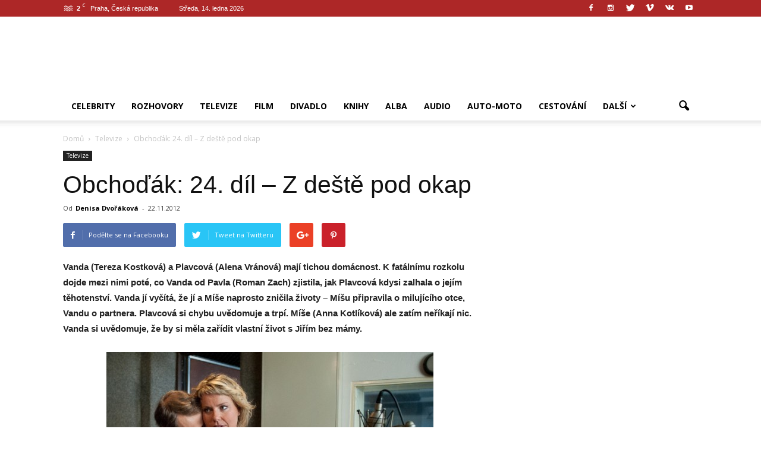

--- FILE ---
content_type: text/html; charset=UTF-8
request_url: https://www.topvip.cz/televize/obchodak-24-dil-%E2%80%93-z%C2%A0deste-pod-okap
body_size: 17380
content:
<!doctype html >
<!--[if IE 8]>    <html class="ie8" lang="en"> <![endif]-->
<!--[if IE 9]>    <html class="ie9" lang="en"> <![endif]-->
<!--[if gt IE 8]><!--> <html lang="cs"> <!--<![endif]-->
<head>
    <title>Obchoďák: 24. díl – Z deště pod okap | topvip.cz</title>
    <meta charset="UTF-8" />
    <meta name="viewport" content="width=device-width, initial-scale=1.0">
    <link rel="pingback" href="https://www.topvip.cz/xmlrpc.php" />
    <meta property="og:image" content="https://www.topvip.cz/wp-content/uploads/2012/11/DSC1035.jpg" /><meta name="author" content="Denisa Dvořáková">
<link rel="icon" type="image/png" href="http://www.topvip.cz/wp-content/uploads/2016/09/favico.png"><link rel='dns-prefetch' href='//fonts.googleapis.com' />
<link rel='dns-prefetch' href='//s.w.org' />
<link rel="alternate" type="application/rss+xml" title="topvip.cz &raquo; RSS zdroj" href="https://www.topvip.cz/feed" />
<link rel="alternate" type="application/rss+xml" title="topvip.cz &raquo; RSS komentářů" href="https://www.topvip.cz/comments/feed" />
<!-- This site uses the Google Analytics by MonsterInsights plugin v7.10.0 - Using Analytics tracking - https://www.monsterinsights.com/ -->
<script type="text/javascript" data-cfasync="false">
	var mi_version         = '7.10.0';
	var mi_track_user      = true;
	var mi_no_track_reason = '';
	
	var disableStr = 'ga-disable-UA-20773221-2';

	/* Function to detect opted out users */
	function __gaTrackerIsOptedOut() {
		return document.cookie.indexOf(disableStr + '=true') > -1;
	}

	/* Disable tracking if the opt-out cookie exists. */
	if ( __gaTrackerIsOptedOut() ) {
		window[disableStr] = true;
	}

	/* Opt-out function */
	function __gaTrackerOptout() {
	  document.cookie = disableStr + '=true; expires=Thu, 31 Dec 2099 23:59:59 UTC; path=/';
	  window[disableStr] = true;
	}
	
	if ( mi_track_user ) {
		(function(i,s,o,g,r,a,m){i['GoogleAnalyticsObject']=r;i[r]=i[r]||function(){
			(i[r].q=i[r].q||[]).push(arguments)},i[r].l=1*new Date();a=s.createElement(o),
			m=s.getElementsByTagName(o)[0];a.async=1;a.src=g;m.parentNode.insertBefore(a,m)
		})(window,document,'script','//www.google-analytics.com/analytics.js','__gaTracker');

		__gaTracker('create', 'UA-20773221-2', 'auto');
		__gaTracker('set', 'forceSSL', true);
		__gaTracker('require', 'displayfeatures');
		__gaTracker('send','pageview');
	} else {
		console.log( "" );
		(function() {
			/* https://developers.google.com/analytics/devguides/collection/analyticsjs/ */
			var noopfn = function() {
				return null;
			};
			var noopnullfn = function() {
				return null;
			};
			var Tracker = function() {
				return null;
			};
			var p = Tracker.prototype;
			p.get = noopfn;
			p.set = noopfn;
			p.send = noopfn;
			var __gaTracker = function() {
				var len = arguments.length;
				if ( len === 0 ) {
					return;
				}
				var f = arguments[len-1];
				if ( typeof f !== 'object' || f === null || typeof f.hitCallback !== 'function' ) {
					console.log( 'Not running function __gaTracker(' + arguments[0] + " ....) because you are not being tracked. " + mi_no_track_reason );
					return;
				}
				try {
					f.hitCallback();
				} catch (ex) {

				}
			};
			__gaTracker.create = function() {
				return new Tracker();
			};
			__gaTracker.getByName = noopnullfn;
			__gaTracker.getAll = function() {
				return [];
			};
			__gaTracker.remove = noopfn;
			window['__gaTracker'] = __gaTracker;
					})();
		}
</script>
<!-- / Google Analytics by MonsterInsights -->
		<script type="text/javascript">
			window._wpemojiSettings = {"baseUrl":"https:\/\/s.w.org\/images\/core\/emoji\/12.0.0-1\/72x72\/","ext":".png","svgUrl":"https:\/\/s.w.org\/images\/core\/emoji\/12.0.0-1\/svg\/","svgExt":".svg","source":{"concatemoji":"https:\/\/www.topvip.cz\/wp-includes\/js\/wp-emoji-release.min.js?ver=5.3.20"}};
			!function(e,a,t){var n,r,o,i=a.createElement("canvas"),p=i.getContext&&i.getContext("2d");function s(e,t){var a=String.fromCharCode;p.clearRect(0,0,i.width,i.height),p.fillText(a.apply(this,e),0,0);e=i.toDataURL();return p.clearRect(0,0,i.width,i.height),p.fillText(a.apply(this,t),0,0),e===i.toDataURL()}function c(e){var t=a.createElement("script");t.src=e,t.defer=t.type="text/javascript",a.getElementsByTagName("head")[0].appendChild(t)}for(o=Array("flag","emoji"),t.supports={everything:!0,everythingExceptFlag:!0},r=0;r<o.length;r++)t.supports[o[r]]=function(e){if(!p||!p.fillText)return!1;switch(p.textBaseline="top",p.font="600 32px Arial",e){case"flag":return s([127987,65039,8205,9895,65039],[127987,65039,8203,9895,65039])?!1:!s([55356,56826,55356,56819],[55356,56826,8203,55356,56819])&&!s([55356,57332,56128,56423,56128,56418,56128,56421,56128,56430,56128,56423,56128,56447],[55356,57332,8203,56128,56423,8203,56128,56418,8203,56128,56421,8203,56128,56430,8203,56128,56423,8203,56128,56447]);case"emoji":return!s([55357,56424,55356,57342,8205,55358,56605,8205,55357,56424,55356,57340],[55357,56424,55356,57342,8203,55358,56605,8203,55357,56424,55356,57340])}return!1}(o[r]),t.supports.everything=t.supports.everything&&t.supports[o[r]],"flag"!==o[r]&&(t.supports.everythingExceptFlag=t.supports.everythingExceptFlag&&t.supports[o[r]]);t.supports.everythingExceptFlag=t.supports.everythingExceptFlag&&!t.supports.flag,t.DOMReady=!1,t.readyCallback=function(){t.DOMReady=!0},t.supports.everything||(n=function(){t.readyCallback()},a.addEventListener?(a.addEventListener("DOMContentLoaded",n,!1),e.addEventListener("load",n,!1)):(e.attachEvent("onload",n),a.attachEvent("onreadystatechange",function(){"complete"===a.readyState&&t.readyCallback()})),(n=t.source||{}).concatemoji?c(n.concatemoji):n.wpemoji&&n.twemoji&&(c(n.twemoji),c(n.wpemoji)))}(window,document,window._wpemojiSettings);
		</script>
		<style type="text/css">
img.wp-smiley,
img.emoji {
	display: inline !important;
	border: none !important;
	box-shadow: none !important;
	height: 1em !important;
	width: 1em !important;
	margin: 0 .07em !important;
	vertical-align: -0.1em !important;
	background: none !important;
	padding: 0 !important;
}
</style>
	<link rel='stylesheet' id='et1-bloodfm-menu-icon-css'  href='https://www.topvip.cz/wp-content/plugins/delete-all-comments-of-website/include/sweetalert.css?ver=1' type='text/css' media='all' />
<link rel='stylesheet' id='jqueri_ui-css'  href='https://www.topvip.cz/wp-content/plugins/player/js/jquery-ui.css?ver=5.3.20' type='text/css' media='all' />
<link rel='stylesheet' id='easy-facebook-likebox-custom-fonts-css'  href='https://www.topvip.cz/wp-content/plugins/easy-facebook-likebox/frontend/assets/css/esf-custom-fonts.css?ver=5.3.20' type='text/css' media='all' />
<link rel='stylesheet' id='easy-facebook-likebox-popup-styles-css'  href='https://www.topvip.cz/wp-content/plugins/easy-facebook-likebox/facebook/frontend/assets/css/esf-free-popup.css?ver=6.6.5' type='text/css' media='all' />
<link rel='stylesheet' id='easy-facebook-likebox-frontend-css'  href='https://www.topvip.cz/wp-content/plugins/easy-facebook-likebox/facebook/frontend/assets/css/easy-facebook-likebox-frontend.css?ver=6.6.5' type='text/css' media='all' />
<link rel='stylesheet' id='easy-facebook-likebox-customizer-style-css'  href='https://www.topvip.cz/wp-admin/admin-ajax.php?action=easy-facebook-likebox-customizer-style&#038;ver=6.6.5' type='text/css' media='all' />
<link rel='stylesheet' id='google_font_open_sans-css'  href='https://fonts.googleapis.com/css?family=Open+Sans%3A300italic%2C400italic%2C600italic%2C400%2C600%2C700&#038;ver=5.3.20' type='text/css' media='all' />
<link rel='stylesheet' id='google_font_roboto-css'  href='https://fonts.googleapis.com/css?family=Roboto%3A500%2C400italic%2C700%2C900%2C500italic%2C400%2C300&#038;ver=5.3.20' type='text/css' media='all' />
<link rel='stylesheet' id='esf-custom-fonts-css'  href='https://www.topvip.cz/wp-content/plugins/easy-facebook-likebox/frontend/assets/css/esf-custom-fonts.css?ver=5.3.20' type='text/css' media='all' />
<link rel='stylesheet' id='esf-insta-frontend-css'  href='https://www.topvip.cz/wp-content/plugins/easy-facebook-likebox//instagram/frontend/assets/css/esf-insta-frontend.css?ver=5.3.20' type='text/css' media='all' />
<link rel='stylesheet' id='esf-insta-customizer-style-css'  href='https://www.topvip.cz/wp-admin/admin-ajax.php?action=esf-insta-customizer-style&#038;ver=5.3.20' type='text/css' media='all' />
<link rel='stylesheet' id='td-theme-css'  href='https://www.topvip.cz/wp-content/themes/Newspaper/style.css?ver=7.4' type='text/css' media='all' />
<script type='text/javascript' src='https://www.topvip.cz/wp-content/plugins/delete-all-comments-of-website/include/sweetalert-dev.js?ver=1'></script>
<script type='text/javascript' src='https://www.topvip.cz/wp-includes/js/jquery/jquery.js?ver=1.12.4-wp'></script>
<script type='text/javascript' src='https://www.topvip.cz/wp-includes/js/jquery/jquery-migrate.min.js?ver=1.4.1'></script>
<script type='text/javascript' src='https://www.topvip.cz/wp-content/plugins/player/js/jquery-ui.min.js?ver=5.3.20'></script>
<script type='text/javascript' src='https://www.topvip.cz/wp-content/plugins/player/js/jquery.transit.js?ver=5.3.20'></script>
<script type='text/javascript' src='https://www.topvip.cz/wp-content/plugins/player/js/flash_detect.js?ver=5.3.20'></script>
<script type='text/javascript'>
/* <![CDATA[ */
var monsterinsights_frontend = {"js_events_tracking":"true","download_extensions":"doc,pdf,ppt,zip,xls,docx,pptx,xlsx","inbound_paths":"[{\"path\":\"\\\/go\\\/\",\"label\":\"affiliate\"},{\"path\":\"\\\/recommend\\\/\",\"label\":\"affiliate\"}]","home_url":"https:\/\/www.topvip.cz","hash_tracking":"false"};
/* ]]> */
</script>
<script type='text/javascript' src='https://www.topvip.cz/wp-content/plugins/google-analytics-for-wordpress/assets/js/frontend.min.js?ver=7.10.0'></script>
<script type='text/javascript' src='https://www.topvip.cz/wp-content/plugins/easy-facebook-likebox/facebook/frontend/assets/js/esf-free-popup.min.js?ver=6.6.5'></script>
<script type='text/javascript'>
/* <![CDATA[ */
var public_ajax = {"ajax_url":"https:\/\/www.topvip.cz\/wp-admin\/admin-ajax.php","efbl_is_fb_pro":""};
/* ]]> */
</script>
<script type='text/javascript' src='https://www.topvip.cz/wp-content/plugins/easy-facebook-likebox/facebook/frontend/assets/js/public.js?ver=6.6.5'></script>
<script type='text/javascript' src='https://www.topvip.cz/wp-content/plugins/easy-facebook-likebox/frontend/assets/js/imagesloaded.pkgd.min.js?ver=5.3.20'></script>
<script type='text/javascript'>
/* <![CDATA[ */
var esf_insta = {"ajax_url":"https:\/\/www.topvip.cz\/wp-admin\/admin-ajax.php","version":"free","nonce":"94f9f4238e"};
/* ]]> */
</script>
<script type='text/javascript' src='https://www.topvip.cz/wp-content/plugins/easy-facebook-likebox//instagram/frontend/assets/js/esf-insta-public.js?ver=1'></script>
<link rel='https://api.w.org/' href='https://www.topvip.cz/wp-json/' />
<link rel="EditURI" type="application/rsd+xml" title="RSD" href="https://www.topvip.cz/xmlrpc.php?rsd" />
<link rel="wlwmanifest" type="application/wlwmanifest+xml" href="https://www.topvip.cz/wp-includes/wlwmanifest.xml" /> 
<meta name="generator" content="WordPress 5.3.20" />
<link rel="canonical" href="https://www.topvip.cz/televize/obchodak-24-dil-%e2%80%93-z%c2%a0deste-pod-okap" />
<link rel='shortlink' href='https://www.topvip.cz/?p=24446' />
<link rel="alternate" type="application/json+oembed" href="https://www.topvip.cz/wp-json/oembed/1.0/embed?url=https%3A%2F%2Fwww.topvip.cz%2Ftelevize%2Fobchodak-24-dil-%25e2%2580%2593-z%25c2%25a0deste-pod-okap" />
<link rel="alternate" type="text/xml+oembed" href="https://www.topvip.cz/wp-json/oembed/1.0/embed?url=https%3A%2F%2Fwww.topvip.cz%2Ftelevize%2Fobchodak-24-dil-%25e2%2580%2593-z%25c2%25a0deste-pod-okap&#038;format=xml" />

<!-- WP-SWFObject 2.4 by unijimpe -->
<script src="http://www.topvip.cz/wp-content/plugins/wp-swfobject/2.0/swfobject.js" type="text/javascript"></script>
<!--[if lt IE 9]><script src="https://html5shim.googlecode.com/svn/trunk/html5.js"></script><![endif]-->
    
<!-- JS generated by theme -->

<script>
    
    

	    var tdBlocksArray = []; //here we store all the items for the current page

	    //td_block class - each ajax block uses a object of this class for requests
	    function tdBlock() {
		    this.id = '';
		    this.block_type = 1; //block type id (1-234 etc)
		    this.atts = '';
		    this.td_column_number = '';
		    this.td_current_page = 1; //
		    this.post_count = 0; //from wp
		    this.found_posts = 0; //from wp
		    this.max_num_pages = 0; //from wp
		    this.td_filter_value = ''; //current live filter value
		    this.is_ajax_running = false;
		    this.td_user_action = ''; // load more or infinite loader (used by the animation)
		    this.header_color = '';
		    this.ajax_pagination_infinite_stop = ''; //show load more at page x
	    }


        // td_js_generator - mini detector
        (function(){
            var htmlTag = document.getElementsByTagName("html")[0];

            if ( navigator.userAgent.indexOf("MSIE 10.0") > -1 ) {
                htmlTag.className += ' ie10';
            }

            if ( !!navigator.userAgent.match(/Trident.*rv\:11\./) ) {
                htmlTag.className += ' ie11';
            }

            if ( /(iPad|iPhone|iPod)/g.test(navigator.userAgent) ) {
                htmlTag.className += ' td-md-is-ios';
            }

            var user_agent = navigator.userAgent.toLowerCase();
            if ( user_agent.indexOf("android") > -1 ) {
                htmlTag.className += ' td-md-is-android';
            }

            if ( -1 !== navigator.userAgent.indexOf('Mac OS X')  ) {
                htmlTag.className += ' td-md-is-os-x';
            }

            if ( /chrom(e|ium)/.test(navigator.userAgent.toLowerCase()) ) {
               htmlTag.className += ' td-md-is-chrome';
            }

            if ( -1 !== navigator.userAgent.indexOf('Firefox') ) {
                htmlTag.className += ' td-md-is-firefox';
            }

            if ( -1 !== navigator.userAgent.indexOf('Safari') && -1 === navigator.userAgent.indexOf('Chrome') ) {
                htmlTag.className += ' td-md-is-safari';
            }

        })();




        var tdLocalCache = {};

        ( function () {
            "use strict";

            tdLocalCache = {
                data: {},
                remove: function (resource_id) {
                    delete tdLocalCache.data[resource_id];
                },
                exist: function (resource_id) {
                    return tdLocalCache.data.hasOwnProperty(resource_id) && tdLocalCache.data[resource_id] !== null;
                },
                get: function (resource_id) {
                    return tdLocalCache.data[resource_id];
                },
                set: function (resource_id, cachedData) {
                    tdLocalCache.remove(resource_id);
                    tdLocalCache.data[resource_id] = cachedData;
                }
            };
        })();

    
    
var td_viewport_interval_list=[{"limitBottom":767,"sidebarWidth":228},{"limitBottom":1018,"sidebarWidth":300},{"limitBottom":1140,"sidebarWidth":324}];
var td_animation_stack_effect="type0";
var tds_animation_stack=true;
var td_animation_stack_specific_selectors=".entry-thumb, img";
var td_animation_stack_general_selectors=".td-animation-stack img, .post img";
var td_ajax_url="https:\/\/www.topvip.cz\/wp-admin\/admin-ajax.php?td_theme_name=Newspaper&v=7.4";
var td_get_template_directory_uri="https:\/\/www.topvip.cz\/wp-content\/themes\/Newspaper";
var tds_snap_menu="smart_snap_always";
var tds_logo_on_sticky="";
var tds_header_style="";
var td_please_wait="\u010dekejte pros\u00edm ...";
var td_email_user_pass_incorrect="Jm\u00e9no nebo heslo nen\u00ed spr\u00e1vn\u00e9!";
var td_email_user_incorrect="E-mail nebo u\u017eivatelsk\u00e9 jm\u00e9no nen\u00ed spr\u00e1vn\u00e9!";
var td_email_incorrect="Zadali jste \u0161patn\u00fd email";
var tds_more_articles_on_post_enable="show";
var tds_more_articles_on_post_time_to_wait="";
var tds_more_articles_on_post_pages_distance_from_top=0;
var tds_theme_color_site_wide="#4db2ec";
var tds_smart_sidebar="enabled";
var tdThemeName="Newspaper";
var td_magnific_popup_translation_tPrev="P\u0159edchoz\u00ed (vlevo kl\u00e1vesa \u0161ipka)";
var td_magnific_popup_translation_tNext="Dal\u0161\u00ed (\u0161ipka vpravo)";
var td_magnific_popup_translation_tCounter="%curr% z %total%";
var td_magnific_popup_translation_ajax_tError="Obsah z %url% nelze na\u010d\u00edst.";
var td_magnific_popup_translation_image_tError="Obr\u00e1zek #%curr% nelze na\u010d\u00edst.";
var td_ad_background_click_link="";
var td_ad_background_click_target="";
</script>


<!-- Header style compiled by theme -->

<style>
    
.block-title > span,
    .block-title > span > a,
    .block-title > a,
    .block-title > label,
    .widgettitle,
    .widgettitle:after,
    .td-trending-now-title,
    .td-trending-now-wrapper:hover .td-trending-now-title,
    .wpb_tabs li.ui-tabs-active a,
    .wpb_tabs li:hover a,
    .vc_tta-container .vc_tta-color-grey.vc_tta-tabs-position-top.vc_tta-style-classic .vc_tta-tabs-container .vc_tta-tab.vc_active > a,
    .vc_tta-container .vc_tta-color-grey.vc_tta-tabs-position-top.vc_tta-style-classic .vc_tta-tabs-container .vc_tta-tab:hover > a,
    .td-related-title .td-cur-simple-item,
    .woocommerce .product .products h2,
    .td-subcat-filter .td-subcat-dropdown:hover .td-subcat-more,
    .td-weather-information:before,
    .td-weather-week:before,
    .td_block_exchange .td-exchange-header:before {
        background-color: #222222;
    }

    .woocommerce div.product .woocommerce-tabs ul.tabs li.active {
    	background-color: #222222 !important;
    }

    .block-title,
    .td-related-title,
    .wpb_tabs .wpb_tabs_nav,
    .vc_tta-container .vc_tta-color-grey.vc_tta-tabs-position-top.vc_tta-style-classic .vc_tta-tabs-container,
    .woocommerce div.product .woocommerce-tabs ul.tabs:before {
        border-color: #222222;
    }

    
    .td-header-wrap .td-header-top-menu-full,
    .td-header-wrap .top-header-menu .sub-menu {
        background-color: #ad2727;
    }
    .td-header-style-8 .td-header-top-menu-full {
        background-color: transparent;
    }
    .td-header-style-8 .td-header-top-menu-full .td-header-top-menu {
        background-color: #ad2727;
        padding-left: 15px;
        padding-right: 15px;
    }

    .td-header-wrap .td-header-top-menu-full .td-header-top-menu,
    .td-header-wrap .td-header-top-menu-full {
        border-bottom: none;
    }


    
    .sf-menu ul .td-menu-item > a:hover,
    .sf-menu ul .sfHover > a,
    .sf-menu ul .current-menu-ancestor > a,
    .sf-menu ul .current-category-ancestor > a,
    .sf-menu ul .current-menu-item > a,
    .sf-menu > .current-menu-item > a:after,
    .sf-menu > .current-menu-ancestor > a:after,
    .sf-menu > .current-category-ancestor > a:after,
    .sf-menu > li:hover > a:after,
    .sf-menu > .sfHover > a:after,
    .td_block_mega_menu .td-next-prev-wrap a:hover,
    .td-mega-span .td-post-category:hover,
    .td-header-wrap .black-menu .sf-menu > li > a:hover,
    .td-header-wrap .black-menu .sf-menu > .current-menu-ancestor > a,
    .td-header-wrap .black-menu .sf-menu > .sfHover > a,
    .header-search-wrap .td-drop-down-search:after,
    .header-search-wrap .td-drop-down-search .btn:hover,
    .td-header-wrap .black-menu .sf-menu > .current-menu-item > a,
    .td-header-wrap .black-menu .sf-menu > .current-menu-ancestor > a,
    .td-header-wrap .black-menu .sf-menu > .current-category-ancestor > a {
        background-color: #dd3333;
    }


    .td_block_mega_menu .td-next-prev-wrap a:hover {
        border-color: #dd3333;
    }

    .header-search-wrap .td-drop-down-search:before {
        border-color: transparent transparent #dd3333 transparent;
    }

    .td_mega_menu_sub_cats .cur-sub-cat,
    .td_mod_mega_menu:hover .entry-title a {
        color: #dd3333;
    }


    
    .td-footer-wrapper {
        background-color: #161616;
    }

    
    .top-header-menu > li > a,
    .td-weather-top-widget .td-weather-now .td-big-degrees,
    .td-weather-top-widget .td-weather-header .td-weather-city,
    .td-header-sp-top-menu .td_data_time {
        font-family:"Helvetica Neue", Helvetica, Arial, sans-serif;
	
    }
    
	.post .td-post-header .entry-title {
		font-family:"Helvetica Neue", Helvetica, Arial, sans-serif;
	
	}
</style>

<script>
  (function(i,s,o,g,r,a,m){i['GoogleAnalyticsObject']=r;i[r]=i[r]||function(){
  (i[r].q=i[r].q||[]).push(arguments)},i[r].l=1*new Date();a=s.createElement(o),
  m=s.getElementsByTagName(o)[0];a.async=1;a.src=g;m.parentNode.insertBefore(a,m)
  })(window,document,'script','https://www.google-analytics.com/analytics.js','ga');

  ga('create', 'UA-20773221-2', 'auto');
  ga('send', 'pageview');

</script></head>

<body class="post-template-default single single-post postid-24446 single-format-standard obchodak-24-dil--zdeste-pod-okap td-animation-stack-type0 td-full-layout" itemscope="itemscope" itemtype="https://schema.org/WebPage">


        <div class="td-scroll-up"><i class="td-icon-menu-up"></i></div>
    
    <div class="td-menu-background"></div>
<div id="td-mobile-nav">
    <div class="td-mobile-container">
        <!-- mobile menu top section -->
        <div class="td-menu-socials-wrap">
            <!-- socials -->
            <div class="td-menu-socials">
                
        <span class="td-social-icon-wrap">
            <a target="_blank" href="https://www.facebook.com/topvip.cz/" title="Facebook">
                <i class="td-icon-font td-icon-facebook"></i>
            </a>
        </span>
        <span class="td-social-icon-wrap">
            <a target="_blank" href="https://www.instagram.com/spisovatel/" title="Instagram">
                <i class="td-icon-font td-icon-instagram"></i>
            </a>
        </span>
        <span class="td-social-icon-wrap">
            <a target="_blank" href="#" title="Twitter">
                <i class="td-icon-font td-icon-twitter"></i>
            </a>
        </span>
        <span class="td-social-icon-wrap">
            <a target="_blank" href="#" title="Vimeo">
                <i class="td-icon-font td-icon-vimeo"></i>
            </a>
        </span>
        <span class="td-social-icon-wrap">
            <a target="_blank" href="#" title="VKontakte">
                <i class="td-icon-font td-icon-vk"></i>
            </a>
        </span>
        <span class="td-social-icon-wrap">
            <a target="_blank" href="#" title="Youtube">
                <i class="td-icon-font td-icon-youtube"></i>
            </a>
        </span>            </div>
            <!-- close button -->
            <div class="td-mobile-close">
                <a href="#"><i class="td-icon-close-mobile"></i></a>
            </div>
        </div>

        <!-- login section -->
        
        <!-- menu section -->
        <div class="td-mobile-content">
            <div class="menu-menu1-container"><ul id="menu-menu1" class="td-mobile-main-menu"><li id="menu-item-135" class="menu-item menu-item-type-taxonomy menu-item-object-category menu-item-first menu-item-135"><a href="https://www.topvip.cz/category/celebrity">Celebrity</a></li>
<li id="menu-item-131" class="menu-item menu-item-type-taxonomy menu-item-object-category menu-item-131"><a href="https://www.topvip.cz/category/rozhovory">Rozhovory</a></li>
<li id="menu-item-130" class="menu-item menu-item-type-taxonomy menu-item-object-category current-post-ancestor current-menu-parent current-post-parent menu-item-130"><a href="https://www.topvip.cz/category/televize">Televize</a></li>
<li id="menu-item-1057" class="menu-item menu-item-type-taxonomy menu-item-object-category menu-item-1057"><a href="https://www.topvip.cz/category/film">Film</a></li>
<li id="menu-item-735" class="menu-item menu-item-type-taxonomy menu-item-object-category menu-item-735"><a href="https://www.topvip.cz/category/divadlo">Divadlo</a></li>
<li id="menu-item-142" class="menu-item menu-item-type-taxonomy menu-item-object-category menu-item-142"><a href="https://www.topvip.cz/category/knihy">Knihy</a></li>
<li id="menu-item-132" class="menu-item menu-item-type-taxonomy menu-item-object-category menu-item-132"><a href="https://www.topvip.cz/category/alba">Alba</a></li>
<li id="menu-item-368" class="menu-item menu-item-type-taxonomy menu-item-object-category menu-item-368"><a href="https://www.topvip.cz/category/audio">Audio</a></li>
<li id="menu-item-133" class="menu-item menu-item-type-taxonomy menu-item-object-category menu-item-133"><a href="https://www.topvip.cz/category/auto">Auto-Moto</a></li>
<li id="menu-item-72845" class="menu-item menu-item-type-taxonomy menu-item-object-category menu-item-72845"><a href="https://www.topvip.cz/category/cestovani">Cestování</a></li>
<li id="menu-item-616" class="menu-item menu-item-type-taxonomy menu-item-object-category menu-item-has-children menu-item-616"><a href="https://www.topvip.cz/category/cestovani">Další<i class="td-icon-menu-right td-element-after"></i></a>
<ul class="sub-menu">
	<li id="menu-item-887" class="menu-item menu-item-type-taxonomy menu-item-object-category menu-item-887"><a href="https://www.topvip.cz/category/zajimavosti">Zajímavosti</a></li>
	<li id="menu-item-3518" class="menu-item menu-item-type-taxonomy menu-item-object-category menu-item-3518"><a href="https://www.topvip.cz/category/recepty">Recepty</a></li>
	<li id="menu-item-72847" class="menu-item menu-item-type-taxonomy menu-item-object-category menu-item-72847"><a href="https://www.topvip.cz/category/video">Video</a></li>
	<li id="menu-item-72846" class="menu-item menu-item-type-taxonomy menu-item-object-category menu-item-72846"><a href="https://www.topvip.cz/category/nezarazene">Nezařazené</a></li>
</ul>
</li>
</ul></div>        </div>
    </div>

    <!-- register/login section -->
    </div>    <div class="td-search-background"></div>
<div class="td-search-wrap-mob">
	<div class="td-drop-down-search" aria-labelledby="td-header-search-button">
		<form method="get" class="td-search-form" action="https://www.topvip.cz/">
			<!-- close button -->
			<div class="td-search-close">
				<a href="#"><i class="td-icon-close-mobile"></i></a>
			</div>
			<div role="search" class="td-search-input">
				<span>Vyhledávání</span>
				<input id="td-header-search-mob" type="text" value="" name="s" autocomplete="off" />
			</div>
		</form>
		<div id="td-aj-search-mob"></div>
	</div>
</div>    
    
    <div id="td-outer-wrap">
    
        <!--
Header style 1
-->

<div class="td-header-wrap td-header-style-1">

    <div class="td-header-top-menu-full">
        <div class="td-container td-header-row td-header-top-menu">
            
    <div class="top-bar-style-1">
        
<div class="td-header-sp-top-menu">


	<!-- td weather source: cache -->		<div class="td-weather-top-widget" id="td_top_weather_uid">
			<i class="td-icons mist-n"></i>
			<div class="td-weather-now" data-block-uid="td_top_weather_uid">
				<span class="td-big-degrees">2</span>
				<span class="td-weather-unit">C</span>
			</div>
			<div class="td-weather-header">
				<div class="td-weather-city">Praha, Česká republika</div>
			</div>
		</div>
		        <div class="td_data_time">
            <div >

                Středa, 14. ledna 2026
            </div>
        </div>
    </div>
        <div class="td-header-sp-top-widget">
    
        <span class="td-social-icon-wrap">
            <a target="_blank" href="https://www.facebook.com/topvip.cz/" title="Facebook">
                <i class="td-icon-font td-icon-facebook"></i>
            </a>
        </span>
        <span class="td-social-icon-wrap">
            <a target="_blank" href="https://www.instagram.com/spisovatel/" title="Instagram">
                <i class="td-icon-font td-icon-instagram"></i>
            </a>
        </span>
        <span class="td-social-icon-wrap">
            <a target="_blank" href="#" title="Twitter">
                <i class="td-icon-font td-icon-twitter"></i>
            </a>
        </span>
        <span class="td-social-icon-wrap">
            <a target="_blank" href="#" title="Vimeo">
                <i class="td-icon-font td-icon-vimeo"></i>
            </a>
        </span>
        <span class="td-social-icon-wrap">
            <a target="_blank" href="#" title="VKontakte">
                <i class="td-icon-font td-icon-vk"></i>
            </a>
        </span>
        <span class="td-social-icon-wrap">
            <a target="_blank" href="#" title="Youtube">
                <i class="td-icon-font td-icon-youtube"></i>
            </a>
        </span></div>
    </div>

<!-- LOGIN MODAL -->

                <div  id="login-form" class="white-popup-block mfp-hide mfp-with-anim">
                    <div class="td-login-wrap">
                        <a href="#" class="td-back-button"><i class="td-icon-modal-back"></i></a>
                        <div id="td-login-div" class="td-login-form-div td-display-block">
                            <div class="td-login-panel-title">Přihlásit se</div>
                            <div class="td-login-panel-descr">Vítejte! přihlášení k účtu</div>
                            <div class="td_display_err"></div>
                            <div class="td-login-inputs"><input class="td-login-input" type="text" name="login_email" id="login_email" value="" required><label>vaše uživatelské jméno</label></div>
	                        <div class="td-login-inputs"><input class="td-login-input" type="password" name="login_pass" id="login_pass" value="" required><label>heslo</label></div>
                            <input type="button" name="login_button" id="login_button" class="wpb_button btn td-login-button" value="Login">
                            <div class="td-login-info-text"><a href="#" id="forgot-pass-link">Forgot your password? Get help</a></div>
                            
                        </div>

                        

                         <div id="td-forgot-pass-div" class="td-login-form-div td-display-none">
                            <div class="td-login-panel-title">Obnova hesla</div>
                            <div class="td-login-panel-descr">Obnovit své heslo</div>
                            <div class="td_display_err"></div>
                            <div class="td-login-inputs"><input class="td-login-input" type="text" name="forgot_email" id="forgot_email" value="" required><label>Váš e-mail</label></div>
                            <input type="button" name="forgot_button" id="forgot_button" class="wpb_button btn td-login-button" value="Send My Password">
                            <div class="td-login-info-text">Heslo vám bude zasláno na váš email</div>
                        </div>
                    </div>
                </div>
                        </div>
    </div>

    <div class="td-banner-wrap-full td-logo-wrap-full">
        <div class="td-container td-header-row td-header-header">
            <div class="td-header-sp-logo">
                        <a class="td-main-logo" href="https://www.topvip.cz/">
            <img class="td-retina-data" data-retina="http://www.topvip.cz/wp-content/uploads/2016/09/logo_544x180.png" src="http://www.topvip.cz/wp-content/uploads/2016/09/logo_272x90.png" alt=""/>
            <span class="td-visual-hidden">topvip.cz</span>
        </a>
                </div>
            <div class="td-header-sp-recs">
                <div class="td-header-rec-wrap">
    
 <!-- A generated by theme --> 

<script async src="//pagead2.googlesyndication.com/pagead/js/adsbygoogle.js"></script><div class="td-g-rec td-g-rec-id-header ">
<script type="text/javascript">
var td_screen_width = window.innerWidth;

                    if ( td_screen_width >= 1140 ) {
                        /* large monitors */
                        document.write('<ins class="adsbygoogle" style="display:inline-block;width:728px;height:90px" data-ad-client="ca-pub-1312751259786767" data-ad-slot="2936853885"></ins>');
                        (adsbygoogle = window.adsbygoogle || []).push({});
                    }
            
	                    if ( td_screen_width >= 1019  && td_screen_width < 1140 ) {
	                        /* landscape tablets */
                        document.write('<ins class="adsbygoogle" style="display:inline-block;width:468px;height:60px" data-ad-client="ca-pub-1312751259786767" data-ad-slot="2936853885"></ins>');
	                        (adsbygoogle = window.adsbygoogle || []).push({});
	                    }
	                
                    if ( td_screen_width >= 768  && td_screen_width < 1019 ) {
                        /* portrait tablets */
                        document.write('<ins class="adsbygoogle" style="display:inline-block;width:468px;height:60px" data-ad-client="ca-pub-1312751259786767" data-ad-slot="2936853885"></ins>');
                        (adsbygoogle = window.adsbygoogle || []).push({});
                    }
                
                    if ( td_screen_width < 768 ) {
                        /* Phones */
                        document.write('<ins class="adsbygoogle" style="display:inline-block;width:320px;height:50px" data-ad-client="ca-pub-1312751259786767" data-ad-slot="2936853885"></ins>');
                        (adsbygoogle = window.adsbygoogle || []).push({});
                    }
                </script>
</div>

 <!-- end A --> 


</div>            </div>
        </div>
    </div>

    <div class="td-header-menu-wrap-full">
        <div class="td-header-menu-wrap td-header-gradient">
            <div class="td-container td-header-row td-header-main-menu">
                <div id="td-header-menu" role="navigation">
    <div id="td-top-mobile-toggle"><a href="#"><i class="td-icon-font td-icon-mobile"></i></a></div>
    <div class="td-main-menu-logo td-logo-in-header">
        		<a class="td-mobile-logo td-sticky-disable" href="https://www.topvip.cz/">
			<img class="td-retina-data" data-retina="http://www.topvip.cz/wp-content/uploads/2016/09/logo_280x96.png" src="http://www.topvip.cz/wp-content/uploads/2016/09/logo_140x48.png" alt=""/>
		</a>
			<a class="td-header-logo td-sticky-disable" href="https://www.topvip.cz/">
			<img class="td-retina-data" data-retina="http://www.topvip.cz/wp-content/uploads/2016/09/logo_544x180.png" src="http://www.topvip.cz/wp-content/uploads/2016/09/logo_272x90.png" alt=""/>
		</a>
	    </div>
    <div class="menu-menu1-container"><ul id="menu-menu1-1" class="sf-menu"><li class="menu-item menu-item-type-taxonomy menu-item-object-category menu-item-first td-menu-item td-normal-menu menu-item-135"><a href="https://www.topvip.cz/category/celebrity">Celebrity</a></li>
<li class="menu-item menu-item-type-taxonomy menu-item-object-category td-menu-item td-normal-menu menu-item-131"><a href="https://www.topvip.cz/category/rozhovory">Rozhovory</a></li>
<li class="menu-item menu-item-type-taxonomy menu-item-object-category current-post-ancestor current-menu-parent current-post-parent td-menu-item td-normal-menu menu-item-130"><a href="https://www.topvip.cz/category/televize">Televize</a></li>
<li class="menu-item menu-item-type-taxonomy menu-item-object-category td-menu-item td-normal-menu menu-item-1057"><a href="https://www.topvip.cz/category/film">Film</a></li>
<li class="menu-item menu-item-type-taxonomy menu-item-object-category td-menu-item td-normal-menu menu-item-735"><a href="https://www.topvip.cz/category/divadlo">Divadlo</a></li>
<li class="menu-item menu-item-type-taxonomy menu-item-object-category td-menu-item td-normal-menu menu-item-142"><a href="https://www.topvip.cz/category/knihy">Knihy</a></li>
<li class="menu-item menu-item-type-taxonomy menu-item-object-category td-menu-item td-normal-menu menu-item-132"><a href="https://www.topvip.cz/category/alba">Alba</a></li>
<li class="menu-item menu-item-type-taxonomy menu-item-object-category td-menu-item td-normal-menu menu-item-368"><a href="https://www.topvip.cz/category/audio">Audio</a></li>
<li class="menu-item menu-item-type-taxonomy menu-item-object-category td-menu-item td-normal-menu menu-item-133"><a href="https://www.topvip.cz/category/auto">Auto-Moto</a></li>
<li class="menu-item menu-item-type-taxonomy menu-item-object-category td-menu-item td-normal-menu menu-item-72845"><a href="https://www.topvip.cz/category/cestovani">Cestování</a></li>
<li class="menu-item menu-item-type-taxonomy menu-item-object-category menu-item-has-children td-menu-item td-normal-menu menu-item-616"><a href="https://www.topvip.cz/category/cestovani">Další</a>
<ul class="sub-menu">
	<li class="menu-item menu-item-type-taxonomy menu-item-object-category td-menu-item td-normal-menu menu-item-887"><a href="https://www.topvip.cz/category/zajimavosti">Zajímavosti</a></li>
	<li class="menu-item menu-item-type-taxonomy menu-item-object-category td-menu-item td-normal-menu menu-item-3518"><a href="https://www.topvip.cz/category/recepty">Recepty</a></li>
	<li class="menu-item menu-item-type-taxonomy menu-item-object-category td-menu-item td-normal-menu menu-item-72847"><a href="https://www.topvip.cz/category/video">Video</a></li>
	<li class="menu-item menu-item-type-taxonomy menu-item-object-category td-menu-item td-normal-menu menu-item-72846"><a href="https://www.topvip.cz/category/nezarazene">Nezařazené</a></li>
</ul>
</li>
</ul></div></div>


<div class="td-search-wrapper">
    <div id="td-top-search">
        <!-- Search -->
        <div class="header-search-wrap">
            <div class="dropdown header-search">
                <a id="td-header-search-button" href="#" role="button" class="dropdown-toggle " data-toggle="dropdown"><i class="td-icon-search"></i></a>
                <a id="td-header-search-button-mob" href="#" role="button" class="dropdown-toggle " data-toggle="dropdown"><i class="td-icon-search"></i></a>
            </div>
        </div>
    </div>
</div>

<div class="header-search-wrap">
	<div class="dropdown header-search">
		<div class="td-drop-down-search" aria-labelledby="td-header-search-button">
			<form method="get" class="td-search-form" action="https://www.topvip.cz/">
				<div role="search" class="td-head-form-search-wrap">
					<input id="td-header-search" type="text" value="" name="s" autocomplete="off" /><input class="wpb_button wpb_btn-inverse btn" type="submit" id="td-header-search-top" value="Vyhledávání" />
				</div>
			</form>
			<div id="td-aj-search"></div>
		</div>
	</div>
</div>            </div>
        </div>
    </div>

</div><div class="td-main-content-wrap">

    <div class="td-container td-post-template-default ">
        <div class="td-crumb-container"><div class="entry-crumbs"><span itemscope itemtype="http://data-vocabulary.org/Breadcrumb"><a title="" class="entry-crumb" itemprop="url" href="https://www.topvip.cz/"><span itemprop="title">Domů</span></a></span> <i class="td-icon-right td-bread-sep"></i> <span itemscope itemtype="http://data-vocabulary.org/Breadcrumb"><a title="Zobrazit všechny příspěvky v Televize" class="entry-crumb" itemprop="url" href="https://www.topvip.cz/category/televize"><span itemprop="title">Televize</span></a></span> <i class="td-icon-right td-bread-sep td-bred-no-url-last"></i> <span class="td-bred-no-url-last" itemscope itemtype="http://data-vocabulary.org/Breadcrumb"><meta itemprop="title" content = "Obchoďák: 24. díl – Z deště pod okap"><meta itemprop="url" content = "https://www.topvip.cz/televize/obchodak-24-dil-%e2%80%93-z%c2%a0deste-pod-okap">Obchoďák: 24. díl – Z deště pod okap</span></div></div>

        <div class="td-pb-row">
                                    <div class="td-pb-span8 td-main-content" role="main">
                            <div class="td-ss-main-content">
                                
    <article id="post-24446" class="post-24446 post type-post status-publish format-standard has-post-thumbnail hentry category-televize" itemscope itemtype="https://schema.org/Article">
        <div class="td-post-header">

            <ul class="td-category"><li class="entry-category"><a  href="https://www.topvip.cz/category/televize">Televize</a></li></ul>
            <header class="td-post-title">
                <h1 class="entry-title">Obchoďák: 24. díl – Z deště pod okap</h1>

                

                <div class="td-module-meta-info">
                    <div class="td-post-author-name"><div class="td-author-by">Od</div> <a href="https://www.topvip.cz/author/denisa">Denisa Dvořáková</a><div class="td-author-line"> - </div> </div>                    <span class="td-post-date"><time class="entry-date updated td-module-date" datetime="2012-11-22T05:00:49+00:00" >22.11.2012</time></span>                                                        </div>

            </header>

        </div>

        <div class="td-post-sharing td-post-sharing-top ">
				<div class="td-default-sharing">
		            <a class="td-social-sharing-buttons td-social-facebook" href="http://www.facebook.com/sharer.php?u=https%3A%2F%2Fwww.topvip.cz%2Ftelevize%2Fobchodak-24-dil-%25e2%2580%2593-z%25c2%25a0deste-pod-okap" onclick="window.open(this.href, 'mywin','left=50,top=50,width=600,height=350,toolbar=0'); return false;"><i class="td-icon-facebook"></i><div class="td-social-but-text">Podělte se na Facebooku</div></a>
		            <a class="td-social-sharing-buttons td-social-twitter" href="https://twitter.com/intent/tweet?text=Obcho%C4%8F%C3%A1k%3A+24.+d%C3%ADl+%E2%80%93+Z%C2%A0de%C5%A1t%C4%9B+pod+okap&url=https%3A%2F%2Fwww.topvip.cz%2Ftelevize%2Fobchodak-24-dil-%25e2%2580%2593-z%25c2%25a0deste-pod-okap&via=topvip.cz"  ><i class="td-icon-twitter"></i><div class="td-social-but-text">Tweet na Twitteru</div></a>
		            <a class="td-social-sharing-buttons td-social-google" href="http://plus.google.com/share?url=https://www.topvip.cz/televize/obchodak-24-dil-%e2%80%93-z%c2%a0deste-pod-okap" onclick="window.open(this.href, 'mywin','left=50,top=50,width=600,height=350,toolbar=0'); return false;"><i class="td-icon-googleplus"></i></a>
		            <a class="td-social-sharing-buttons td-social-pinterest" href="http://pinterest.com/pin/create/button/?url=https://www.topvip.cz/televize/obchodak-24-dil-%e2%80%93-z%c2%a0deste-pod-okap&amp;media=https://www.topvip.cz/wp-content/uploads/2012/11/DSC1035.jpg&description=Obcho%C4%8F%C3%A1k%3A+24.+d%C3%ADl+%E2%80%93+Z%C2%A0de%C5%A1t%C4%9B+pod+okap" onclick="window.open(this.href, 'mywin','left=50,top=50,width=600,height=350,toolbar=0'); return false;"><i class="td-icon-pinterest"></i></a>
		            <a class="td-social-sharing-buttons td-social-whatsapp" href="whatsapp://send?text=Obcho%C4%8F%C3%A1k%3A+24.+d%C3%ADl+%E2%80%93+Z%C2%A0de%C5%A1t%C4%9B+pod+okap%20-%20https%3A%2F%2Fwww.topvip.cz%2Ftelevize%2Fobchodak-24-dil-%25e2%2580%2593-z%25c2%25a0deste-pod-okap" ><i class="td-icon-whatsapp"></i></a>
	            </div></div>

        <div class="td-post-content">

        
        <p><strong>Vanda (Tereza Kostková) a Plavcová (Alena Vránová) mají tichou domácnost. K fatálnímu rozkolu dojde mezi nimi poté, co Vanda od Pavla (Roman Zach) zjistila, jak Plavcová kdysi zalhala o jejím těhotenství. Vanda jí vyčítá, že jí a Míše naprosto zničila životy – Míšu připravila o milujícího otce, Vandu o partnera. Plavcová si chybu uvědomuje a trpí. Míše (Anna Kotlíková) ale zatím neříkají nic. Vanda si uvědomuje, že by si měla zařídit vlastní život s Jiřím bez mámy.</strong></p>
<p><strong></strong><img class="aligncenter size-medium wp-image-24447" src="http://www.topvip.cz/wp-content/uploads/2012/11/DSC1035-550x351.jpg" alt="" width="550" height="351" srcset="https://www.topvip.cz/wp-content/uploads/2012/11/DSC1035-550x351.jpg 550w, https://www.topvip.cz/wp-content/uploads/2012/11/DSC1035.jpg 620w" sizes="(max-width: 550px) 100vw, 550px" /><br />
Dáša (Marika Procházková) a Simona (Danica Jurčová) jsou do Vandiny historie zasvěceny, Dáša se rozhodne zasáhnout a poslat Plavcovou z domu pryč, nejlépe do lázní. Vanda a Plavcová si potřebují vzít oddechový čas. Plavcová kupodivu souhlasí, pojede, aby zachránila vztah s dcerou.</p>
<p><img class="aligncenter size-medium wp-image-24448" src="http://www.topvip.cz/wp-content/uploads/2012/11/DSC1090-550x337.jpg" alt="" width="550" height="337" srcset="https://www.topvip.cz/wp-content/uploads/2012/11/DSC1090-550x337.jpg 550w, https://www.topvip.cz/wp-content/uploads/2012/11/DSC1090.jpg 620w" sizes="(max-width: 550px) 100vw, 550px" /><br />
Petr (Pavel Kříž) žárlí na Dášu čím dál víc. Vyptává se Vandy, jestli si Dáša někoho našla. Vanda o ničem takovém neví. Petr se chystá jezdit taxíkem o víkendu, Dáša si na tu dobu domluví rande s Karlem. Karel (Igor Chmela) volá Dáše domů, Petrovi je podezřelé, s kým že to Dáša telefonuje. Slyší, že si domlouvá něco na neděli.</p>
<p><img class="aligncenter size-medium wp-image-24449" src="http://www.topvip.cz/wp-content/uploads/2012/11/DSC1104-417x550.jpg" alt="" width="417" height="550" srcset="https://www.topvip.cz/wp-content/uploads/2012/11/DSC1104-417x550.jpg 417w, https://www.topvip.cz/wp-content/uploads/2012/11/DSC1104.jpg 620w" sizes="(max-width: 417px) 100vw, 417px" /><br />
Terka (Barbora Mudrová) nevěří Vítkovi, že by se kvůli Bětce rozvedl, oběma to vpálí do tváře, chce Bětku (Alena Mudrová) varovat. Ta je ale zamilovaná a nechce si nechat mluvit do života.</p>
<p><img class="aligncenter size-medium wp-image-24450" src="http://www.topvip.cz/wp-content/uploads/2012/11/DSC1139-550x353.jpg" alt="" width="550" height="353" srcset="https://www.topvip.cz/wp-content/uploads/2012/11/DSC1139-550x353.jpg 550w, https://www.topvip.cz/wp-content/uploads/2012/11/DSC1139.jpg 620w" sizes="(max-width: 550px) 100vw, 550px" /><br />
Radek (Pavel Batěk) odjíždí do Německa podívat se na Davídka – jen co se vrátí, musí jet kvůli zapomenuté hračce znova. Vybourá se. Zajda (Ondřej Sokol) se potká v obchodním centru se svojí matkou (Alena Procházková), kterou už dlouho neviděl. Koupí jí a otci zájezd kolem světa a tím se úplně zbaví peněz, které vyhrál sázením… Sledujte další díl seriálu Obchoďák 22. listopadu ve 21.35 hodin na Prima family.</p>
<p><img class="aligncenter size-medium wp-image-24451" src="http://www.topvip.cz/wp-content/uploads/2012/11/DSC1236-496x550.jpg" alt="" width="496" height="550" srcset="https://www.topvip.cz/wp-content/uploads/2012/11/DSC1236-496x550.jpg 496w, https://www.topvip.cz/wp-content/uploads/2012/11/DSC1236.jpg 620w" sizes="(max-width: 496px) 100vw, 496px" /></p>
<p><strong>Foto: TV Prima</strong></p>
<div style="text-align:center">
<a href="http://eshop.knihydobrovsky.cz/eshop-hvezdy-stribrneho-platna-osudy-hercu-prvni-republiky-643886.html">
<img src="http://www.topvip.cz/images/ads/box/15.jpg" alt="Hvězdy stříbrného plátna">
</a></div>        </div>


        <footer>
                        
            <div class="td-post-source-tags">
                                            </div>

            <div class="td-post-sharing td-post-sharing-bottom td-with-like"><span class="td-post-share-title">Sdílejte</span>
            <div class="td-default-sharing">
	            <a class="td-social-sharing-buttons td-social-facebook" href="http://www.facebook.com/sharer.php?u=https%3A%2F%2Fwww.topvip.cz%2Ftelevize%2Fobchodak-24-dil-%25e2%2580%2593-z%25c2%25a0deste-pod-okap" onclick="window.open(this.href, 'mywin','left=50,top=50,width=600,height=350,toolbar=0'); return false;"><i class="td-icon-facebook"></i><div class="td-social-but-text">Facebook</div></a>
	            <a class="td-social-sharing-buttons td-social-twitter" href="https://twitter.com/intent/tweet?text=Obcho%C4%8F%C3%A1k%3A+24.+d%C3%ADl+%E2%80%93+Z%C2%A0de%C5%A1t%C4%9B+pod+okap&url=https%3A%2F%2Fwww.topvip.cz%2Ftelevize%2Fobchodak-24-dil-%25e2%2580%2593-z%25c2%25a0deste-pod-okap&via=topvip.cz"><i class="td-icon-twitter"></i><div class="td-social-but-text">Twitter</div></a>
	            <a class="td-social-sharing-buttons td-social-google" href="http://plus.google.com/share?url=https://www.topvip.cz/televize/obchodak-24-dil-%e2%80%93-z%c2%a0deste-pod-okap" onclick="window.open(this.href, 'mywin','left=50,top=50,width=600,height=350,toolbar=0'); return false;"><i class="td-icon-googleplus"></i></a>
	            <a class="td-social-sharing-buttons td-social-pinterest" href="http://pinterest.com/pin/create/button/?url=https://www.topvip.cz/televize/obchodak-24-dil-%e2%80%93-z%c2%a0deste-pod-okap&amp;media=https://www.topvip.cz/wp-content/uploads/2012/11/DSC1035.jpg&description=Obcho%C4%8F%C3%A1k%3A+24.+d%C3%ADl+%E2%80%93+Z%C2%A0de%C5%A1t%C4%9B+pod+okap" onclick="window.open(this.href, 'mywin','left=50,top=50,width=600,height=350,toolbar=0'); return false;"><i class="td-icon-pinterest"></i></a>
	            <a class="td-social-sharing-buttons td-social-whatsapp" href="whatsapp://send?text=Obcho%C4%8F%C3%A1k%3A+24.+d%C3%ADl+%E2%80%93+Z%C2%A0de%C5%A1t%C4%9B+pod+okap%20-%20https%3A%2F%2Fwww.topvip.cz%2Ftelevize%2Fobchodak-24-dil-%25e2%2580%2593-z%25c2%25a0deste-pod-okap" ><i class="td-icon-whatsapp"></i></a>
            </div><div class="td-classic-sharing"><ul><li class="td-classic-facebook"><iframe frameBorder="0" src="https://www.facebook.com/plugins/like.php?href=https://www.topvip.cz/televize/obchodak-24-dil-%e2%80%93-z%c2%a0deste-pod-okap&amp;layout=button_count&amp;show_faces=false&amp;width=105&amp;action=like&amp;colorscheme=light&amp;height=21" style="border:none; overflow:hidden; width:105px; height:21px; background-color:transparent;"></iframe></li><li class="td-classic-twitter"><a href="https://twitter.com/share" class="twitter-share-button" data-url="https://www.topvip.cz/televize/obchodak-24-dil-%e2%80%93-z%c2%a0deste-pod-okap" data-text="Obchoďák: 24. díl – Z deště pod okap" data-via="" data-lang="en">tweet</a> <script>!function(d,s,id){var js,fjs=d.getElementsByTagName(s)[0];if(!d.getElementById(id)){js=d.createElement(s);js.id=id;js.src="//platform.twitter.com/widgets.js";fjs.parentNode.insertBefore(js,fjs);}}(document,"script","twitter-wjs");</script></li></ul></div></div>            <div class="td-block-row td-post-next-prev"><div class="td-block-span6 td-post-prev-post"><div class="td-post-next-prev-content"><span>Předchozí článek</span><a href="https://www.topvip.cz/knihy/brenda-shoshannaova-%e2%80%93-proc-muzi-opousteji-zeny">Brenda Shoshannaová – Proč muži opouštějí ženy</a></div></div><div class="td-next-prev-separator"></div><div class="td-block-span6 td-post-next-post"><div class="td-post-next-prev-content"><span>Další článek</span><a href="https://www.topvip.cz/celebrity/po-materske-dovolene-se-na-obrazovky-vraci-moderatorka-kristina-kloubkova">Po mateřské dovolené se na obrazovky vrací moderátorka Kristina Kloubková!</a></div></div></div>            <div class="td-author-name vcard author" style="display: none"><span class="fn"><a href="https://www.topvip.cz/author/denisa">Denisa Dvořáková</a></span></div>	        <span style="display: none;" itemprop="author" itemscope itemtype="https://schema.org/Person"><meta itemprop="name" content="Denisa Dvořáková"></span><meta itemprop="datePublished" content="2012-11-22T05:00:49+00:00"><meta itemprop="dateModified" content="2012-11-21T22:55:51+01:00"><meta itemscope itemprop="mainEntityOfPage" itemType="https://schema.org/WebPage" itemid="https://www.topvip.cz/televize/obchodak-24-dil-%e2%80%93-z%c2%a0deste-pod-okap"/><span style="display: none;" itemprop="publisher" itemscope itemtype="https://schema.org/Organization"><span style="display: none;" itemprop="logo" itemscope itemtype="https://schema.org/ImageObject"><meta itemprop="url" content="http://www.topvip.cz/wp-content/uploads/2016/09/logo_272x90.png"></span><meta itemprop="name" content="topvip.cz"></span><meta itemprop="headline " content="Obchoďák: 24. díl – Z deště pod okap"><span style="display: none;" itemprop="image" itemscope itemtype="https://schema.org/ImageObject"><meta itemprop="url" content="https://www.topvip.cz/wp-content/uploads/2012/11/DSC1035.jpg"><meta itemprop="width" content="620"><meta itemprop="height" content="396"></span>        </footer>

    </article> <!-- /.post -->

    <div class="td_block_wrap td_block_related_posts td_uid_2_69671a3ac0f3b_rand td_with_ajax_pagination td-pb-border-top"  data-td-block-uid="td_uid_2_69671a3ac0f3b" ><script>var block_td_uid_2_69671a3ac0f3b = new tdBlock();
block_td_uid_2_69671a3ac0f3b.id = "td_uid_2_69671a3ac0f3b";
block_td_uid_2_69671a3ac0f3b.atts = '{"limit":6,"sort":"","post_ids":"","tag_slug":"","autors_id":"","installed_post_types":"","category_id":"","category_ids":"","custom_title":"","custom_url":"","show_child_cat":"","sub_cat_ajax":"","ajax_pagination":"next_prev","header_color":"","header_text_color":"","ajax_pagination_infinite_stop":"","td_column_number":3,"td_ajax_preloading":"","td_ajax_filter_type":"td_custom_related","td_ajax_filter_ids":"","td_filter_default_txt":"V\u0161e","color_preset":"","border_top":"","class":"td_uid_2_69671a3ac0f3b_rand","el_class":"","offset":"","css":"","live_filter":"cur_post_same_categories","live_filter_cur_post_id":24446,"live_filter_cur_post_author":"2"}';
block_td_uid_2_69671a3ac0f3b.td_column_number = "3";
block_td_uid_2_69671a3ac0f3b.block_type = "td_block_related_posts";
block_td_uid_2_69671a3ac0f3b.post_count = "6";
block_td_uid_2_69671a3ac0f3b.found_posts = "6834";
block_td_uid_2_69671a3ac0f3b.header_color = "";
block_td_uid_2_69671a3ac0f3b.ajax_pagination_infinite_stop = "";
block_td_uid_2_69671a3ac0f3b.max_num_pages = "1139";
tdBlocksArray.push(block_td_uid_2_69671a3ac0f3b);
</script><h4 class="td-related-title"><a id="td_uid_3_69671a3ac70c0" class="td-related-left td-cur-simple-item" data-td_filter_value="" data-td_block_id="td_uid_2_69671a3ac0f3b" href="#">SOUVISEJÍCÍ ČLÁNKY</a><a id="td_uid_4_69671a3ac70c4" class="td-related-right" data-td_filter_value="td_related_more_from_author" data-td_block_id="td_uid_2_69671a3ac0f3b" href="#">VÍCE OD AUTORA</a></h4><div id=td_uid_2_69671a3ac0f3b class="td_block_inner">

	<div class="td-related-row">

	<div class="td-related-span4">

        <div class="td_module_related_posts td-animation-stack td_mod_related_posts">
            <div class="td-module-image">
                <div class="td-module-thumb"><a href="https://www.topvip.cz/celebrity/josef-klima-miri-na-tv-barrandov-s-novym-poradem" rel="bookmark" title="Josef Klíma míří na TV Barrandov s novým pořadem"><img width="218" height="150" class="entry-thumb" src="https://www.topvip.cz/wp-content/uploads/2025/01/08/Klíma-studio-2-218x150.jpg" srcset="https://www.topvip.cz/wp-content/uploads/2025/01/08/Klíma-studio-2-218x150.jpg 218w, https://www.topvip.cz/wp-content/uploads/2025/01/08/Klíma-studio-2-100x70.jpg 100w" sizes="(max-width: 218px) 100vw, 218px" alt="" title="Josef Klíma míří na TV Barrandov s novým pořadem"/></a></div>                <a href="https://www.topvip.cz/category/celebrity" class="td-post-category">Celebrity</a>            </div>
            <div class="item-details">
                <h3 class="entry-title td-module-title"><a href="https://www.topvip.cz/celebrity/josef-klima-miri-na-tv-barrandov-s-novym-poradem" rel="bookmark" title="Josef Klíma míří na TV Barrandov s novým pořadem">Josef Klíma míří na TV Barrandov s novým pořadem</a></h3>            </div>
        </div>
        
	</div> <!-- ./td-related-span4 -->

	<div class="td-related-span4">

        <div class="td_module_related_posts td-animation-stack td_mod_related_posts">
            <div class="td-module-image">
                <div class="td-module-thumb"><a href="https://www.topvip.cz/celebrity/ma-uz-sportak-chlapa-legendarni-tele-tele-se-vraci-v-silvestrovskych-televiznich-novinach" rel="bookmark" title="Má už sporťák chlapa? Legendární Tele Tele se vrací v silvestrovských Televizních novinách!"><img width="218" height="150" class="entry-thumb" src="https://www.topvip.cz/wp-content/uploads/2024/12/27/Silvestrovské-TN.-Tele-Tele-znovu-pohromadě-218x150.jpg" srcset="https://www.topvip.cz/wp-content/uploads/2024/12/27/Silvestrovské-TN.-Tele-Tele-znovu-pohromadě-218x150.jpg 218w, https://www.topvip.cz/wp-content/uploads/2024/12/27/Silvestrovské-TN.-Tele-Tele-znovu-pohromadě-100x70.jpg 100w" sizes="(max-width: 218px) 100vw, 218px" alt="" title="Má už sporťák chlapa? Legendární Tele Tele se vrací v silvestrovských Televizních novinách!"/></a></div>                <a href="https://www.topvip.cz/category/celebrity" class="td-post-category">Celebrity</a>            </div>
            <div class="item-details">
                <h3 class="entry-title td-module-title"><a href="https://www.topvip.cz/celebrity/ma-uz-sportak-chlapa-legendarni-tele-tele-se-vraci-v-silvestrovskych-televiznich-novinach" rel="bookmark" title="Má už sporťák chlapa? Legendární Tele Tele se vrací v silvestrovských Televizních novinách!">Má už sporťák chlapa? Legendární Tele Tele se vrací v silvestrovských Televizních novinách!</a></h3>            </div>
        </div>
        
	</div> <!-- ./td-related-span4 -->

	<div class="td-related-span4">

        <div class="td_module_related_posts td-animation-stack td_mod_related_posts">
            <div class="td-module-image">
                <div class="td-module-thumb"><a href="https://www.topvip.cz/celebrity/koledy-swing-a-vanocni-pohoda-ct-art-chysta-velke-svatecni-koncerty-s-peveckymi-hvezdami-i-amaterskymi-sbory" rel="bookmark" title="Koledy, swing a vánoční pohoda. ČT art chystá velké sváteční koncerty s pěveckými hvězdami i amatérskými sbory"><img width="218" height="150" class="entry-thumb" src="https://www.topvip.cz/wp-content/uploads/2024/12/27/Nebe-na-zemi_4-©-Česká-televize-218x150.jpg" srcset="https://www.topvip.cz/wp-content/uploads/2024/12/27/Nebe-na-zemi_4-©-Česká-televize-218x150.jpg 218w, https://www.topvip.cz/wp-content/uploads/2024/12/27/Nebe-na-zemi_4-©-Česká-televize-100x70.jpg 100w" sizes="(max-width: 218px) 100vw, 218px" alt="" title="Koledy, swing a vánoční pohoda. ČT art chystá velké sváteční koncerty s pěveckými hvězdami i amatérskými sbory"/></a></div>                <a href="https://www.topvip.cz/category/celebrity" class="td-post-category">Celebrity</a>            </div>
            <div class="item-details">
                <h3 class="entry-title td-module-title"><a href="https://www.topvip.cz/celebrity/koledy-swing-a-vanocni-pohoda-ct-art-chysta-velke-svatecni-koncerty-s-peveckymi-hvezdami-i-amaterskymi-sbory" rel="bookmark" title="Koledy, swing a vánoční pohoda. ČT art chystá velké sváteční koncerty s pěveckými hvězdami i amatérskými sbory">Koledy, swing a vánoční pohoda. ČT art chystá velké sváteční koncerty s pěveckými hvězdami i amatérskými sbory</a></h3>            </div>
        </div>
        
	</div> <!-- ./td-related-span4 --></div><!--./row-fluid-->

	<div class="td-related-row">

	<div class="td-related-span4">

        <div class="td_module_related_posts td-animation-stack td_mod_related_posts">
            <div class="td-module-image">
                <div class="td-module-thumb"><a href="https://www.topvip.cz/celebrity/hvezdy-stardance-vytancily-skoro-44-milionu-a-lucie-vondrackova-jasa-je-nadherne-kdyz-se-lide-spoji" rel="bookmark" title="Hvězdy StarDance vytančily skoro 44 milionů a Lucie Vondráčková jásá: Je nádherné, když se lidé spojí"><img width="218" height="150" class="entry-thumb" src="https://www.topvip.cz/wp-content/uploads/2024/12/09/ČT_StarDance-2024_L.-Vondráčková-L.-Bartuněk_Foto_Jaroslav-Fikota-218x150.jpg" srcset="https://www.topvip.cz/wp-content/uploads/2024/12/09/ČT_StarDance-2024_L.-Vondráčková-L.-Bartuněk_Foto_Jaroslav-Fikota-218x150.jpg 218w, https://www.topvip.cz/wp-content/uploads/2024/12/09/ČT_StarDance-2024_L.-Vondráčková-L.-Bartuněk_Foto_Jaroslav-Fikota-100x70.jpg 100w" sizes="(max-width: 218px) 100vw, 218px" alt="" title="Hvězdy StarDance vytančily skoro 44 milionů a Lucie Vondráčková jásá: Je nádherné, když se lidé spojí"/></a></div>                <a href="https://www.topvip.cz/category/celebrity" class="td-post-category">Celebrity</a>            </div>
            <div class="item-details">
                <h3 class="entry-title td-module-title"><a href="https://www.topvip.cz/celebrity/hvezdy-stardance-vytancily-skoro-44-milionu-a-lucie-vondrackova-jasa-je-nadherne-kdyz-se-lide-spoji" rel="bookmark" title="Hvězdy StarDance vytančily skoro 44 milionů a Lucie Vondráčková jásá: Je nádherné, když se lidé spojí">Hvězdy StarDance vytančily skoro 44 milionů a Lucie Vondráčková jásá: Je nádherné, když se lidé spojí</a></h3>            </div>
        </div>
        
	</div> <!-- ./td-related-span4 -->

	<div class="td-related-span4">

        <div class="td_module_related_posts td-animation-stack td_mod_related_posts">
            <div class="td-module-image">
                <div class="td-module-thumb"><a href="https://www.topvip.cz/celebrity/prima-nabidne-vanoce-s-filmovou-klasikou-i-radou-premier" rel="bookmark" title="Prima nabídne Vánoce s filmovou klasikou i řadou premiér"><img width="218" height="150" class="entry-thumb" src="https://www.topvip.cz/wp-content/uploads/2024/11/21/Prima_Sam-doma-218x150.jpeg" srcset="https://www.topvip.cz/wp-content/uploads/2024/11/21/Prima_Sam-doma-218x150.jpeg 218w, https://www.topvip.cz/wp-content/uploads/2024/11/21/Prima_Sam-doma-100x70.jpeg 100w" sizes="(max-width: 218px) 100vw, 218px" alt="" title="Prima nabídne Vánoce s filmovou klasikou i řadou premiér"/></a></div>                <a href="https://www.topvip.cz/category/celebrity" class="td-post-category">Celebrity</a>            </div>
            <div class="item-details">
                <h3 class="entry-title td-module-title"><a href="https://www.topvip.cz/celebrity/prima-nabidne-vanoce-s-filmovou-klasikou-i-radou-premier" rel="bookmark" title="Prima nabídne Vánoce s filmovou klasikou i řadou premiér">Prima nabídne Vánoce s filmovou klasikou i řadou premiér</a></h3>            </div>
        </div>
        
	</div> <!-- ./td-related-span4 -->

	<div class="td-related-span4">

        <div class="td_module_related_posts td-animation-stack td_mod_related_posts">
            <div class="td-module-image">
                <div class="td-module-thumb"><a href="https://www.topvip.cz/celebrity/ivana-andrlova-miri-do-serialu-ulice" rel="bookmark" title="Ivana Andrlová míří do seriálu Ulice"><img width="218" height="150" class="entry-thumb" src="https://www.topvip.cz/wp-content/uploads/2024/07/19/Ulice_Ivana-Andrlova_16_0034-218x150.jpg" srcset="https://www.topvip.cz/wp-content/uploads/2024/07/19/Ulice_Ivana-Andrlova_16_0034-218x150.jpg 218w, https://www.topvip.cz/wp-content/uploads/2024/07/19/Ulice_Ivana-Andrlova_16_0034-100x70.jpg 100w" sizes="(max-width: 218px) 100vw, 218px" alt="" title="Ivana Andrlová míří do seriálu Ulice"/></a></div>                <a href="https://www.topvip.cz/category/celebrity" class="td-post-category">Celebrity</a>            </div>
            <div class="item-details">
                <h3 class="entry-title td-module-title"><a href="https://www.topvip.cz/celebrity/ivana-andrlova-miri-do-serialu-ulice" rel="bookmark" title="Ivana Andrlová míří do seriálu Ulice">Ivana Andrlová míří do seriálu Ulice</a></h3>            </div>
        </div>
        
	</div> <!-- ./td-related-span4 --></div><!--./row-fluid--></div><div class="td-next-prev-wrap"><a href="#" class="td-ajax-prev-page ajax-page-disabled" id="prev-page-td_uid_2_69671a3ac0f3b" data-td_block_id="td_uid_2_69671a3ac0f3b"><i class="td-icon-font td-icon-menu-left"></i></a></div></div> <!-- ./block -->
                            </div>
                        </div>
                        <div class="td-pb-span4 td-main-sidebar" role="complementary">
                            <div class="td-ss-main-sidebar">
                                <aside class="widget_text widget widget_custom_html"><div class="textwidget custom-html-widget"><script async src="//pagead2.googlesyndication.com/pagead/js/adsbygoogle.js"></script>
<!-- velky dlouhy k autum -->
<ins class="adsbygoogle"
     style="display:inline-block;width:300px;height:1050px"
     data-ad-client="ca-pub-1312751259786767"
     data-ad-slot="6374687088"></ins>
<script>
(adsbygoogle = window.adsbygoogle || []).push({});
</script></div></aside>                            </div>
                        </div>
                            </div> <!-- /.td-pb-row -->
    </div> <!-- /.td-container -->
</div> <!-- /.td-main-content-wrap -->


<!-- Instagram -->



<!-- Footer -->
<div class="td-footer-wrapper td-footer-template-14">
    <div class="td-container td-footer-bottom-full">
        <div class="td-pb-row">
            
 <!-- A generated by theme --> 

<script async src="//pagead2.googlesyndication.com/pagead/js/adsbygoogle.js"></script><div class="td-g-rec td-g-rec-id-footer_top ">
<script type="text/javascript">
var td_screen_width = window.innerWidth;

                    if ( td_screen_width >= 1140 ) {
                        /* large monitors */
                        document.write('<ins class="adsbygoogle" style="display:inline-block;width:728px;height:90px" data-ad-client="ca-pub-1312751259786767" data-ad-slot=""></ins>');
                        (adsbygoogle = window.adsbygoogle || []).push({});
                    }
            
	                    if ( td_screen_width >= 1019  && td_screen_width < 1140 ) {
	                        /* landscape tablets */
                        document.write('<ins class="adsbygoogle" style="display:inline-block;width:728px;height:90px" data-ad-client="ca-pub-1312751259786767" data-ad-slot=""></ins>');
	                        (adsbygoogle = window.adsbygoogle || []).push({});
	                    }
	                
                    if ( td_screen_width >= 768  && td_screen_width < 1019 ) {
                        /* portrait tablets */
                        document.write('<ins class="adsbygoogle" style="display:inline-block;width:728px;height:90px" data-ad-client="ca-pub-1312751259786767" data-ad-slot=""></ins>');
                        (adsbygoogle = window.adsbygoogle || []).push({});
                    }
                
                    if ( td_screen_width < 768 ) {
                        /* Phones */
                        document.write('<ins class="adsbygoogle" style="display:inline-block;width:300px;height:250px" data-ad-client="ca-pub-1312751259786767" data-ad-slot=""></ins>');
                        (adsbygoogle = window.adsbygoogle || []).push({});
                    }
                </script>
</div>

 <!-- end A --> 

<div class="td-pb-span3"><aside class="footer-logo-wrap"><a href="https://www.topvip.cz/"><img class="td-retina-data" src="http://www.topvip.cz/wp-content/uploads/2016/09/logo_272x90_inverted.png" data-retina="http://www.topvip.cz/wp-content/uploads/2016/09/logo_544x180_inverted.png" alt="" title=""/></a></aside></div><div class="td-pb-span5"><aside class="footer-text-wrap"><div class="block-title"><span>O NÁS</span></div>Internetový magazín o celebritách, šoubyznysu, VIP a společenském životě. Rozhovory, reportáže, zprávy a informace přinášíme již od roku 2010.
Publikování nebo šíření obsahu těchto webových stránek se výslovně zapovídá bez písemného souhlasu redakce, dle § 34 - Zákona č. 121/2000 Sb. - Zákon o právu autorském, o právech souvisejících s právem autorským a o změně některých zákonů (autorský zákon).
Pro souhlas s využitím našich obrazových a textových materiálů nás kontaktujte.<div class="footer-email-wrap">Kontaktujte nás: <a href="mailto:redakce@topvip.cz">redakce@topvip.cz</a></div></aside></div><div class="td-pb-span4"><aside class="footer-social-wrap td-social-style-2"><div class="block-title"><span>NÁSLEDUJ NÁS</span></div>
        <span class="td-social-icon-wrap">
            <a target="_blank" href="https://www.facebook.com/topvip.cz/" title="Facebook">
                <i class="td-icon-font td-icon-facebook"></i>
            </a>
        </span>
        <span class="td-social-icon-wrap">
            <a target="_blank" href="https://www.instagram.com/spisovatel/" title="Instagram">
                <i class="td-icon-font td-icon-instagram"></i>
            </a>
        </span>
        <span class="td-social-icon-wrap">
            <a target="_blank" href="#" title="Twitter">
                <i class="td-icon-font td-icon-twitter"></i>
            </a>
        </span>
        <span class="td-social-icon-wrap">
            <a target="_blank" href="#" title="Vimeo">
                <i class="td-icon-font td-icon-vimeo"></i>
            </a>
        </span>
        <span class="td-social-icon-wrap">
            <a target="_blank" href="#" title="VKontakte">
                <i class="td-icon-font td-icon-vk"></i>
            </a>
        </span>
        <span class="td-social-icon-wrap">
            <a target="_blank" href="#" title="Youtube">
                <i class="td-icon-font td-icon-youtube"></i>
            </a>
        </span></aside></div>        </div>
    </div>
</div>

<!-- Sub Footer -->
    <div class="td-sub-footer-container">
        <div class="td-container">
            <div class="td-pb-row">
                <div class="td-pb-span7 td-sub-footer-menu">
                        <div class="menu-menu1-container"><ul id="menu-menu1-2" class="td-subfooter-menu"><li class="menu-item menu-item-type-taxonomy menu-item-object-category menu-item-first td-menu-item td-normal-menu menu-item-135"><a href="https://www.topvip.cz/category/celebrity">Celebrity</a></li>
<li class="menu-item menu-item-type-taxonomy menu-item-object-category td-menu-item td-normal-menu menu-item-131"><a href="https://www.topvip.cz/category/rozhovory">Rozhovory</a></li>
<li class="menu-item menu-item-type-taxonomy menu-item-object-category current-post-ancestor current-menu-parent current-post-parent td-menu-item td-normal-menu menu-item-130"><a href="https://www.topvip.cz/category/televize">Televize</a></li>
<li class="menu-item menu-item-type-taxonomy menu-item-object-category td-menu-item td-normal-menu menu-item-1057"><a href="https://www.topvip.cz/category/film">Film</a></li>
<li class="menu-item menu-item-type-taxonomy menu-item-object-category td-menu-item td-normal-menu menu-item-735"><a href="https://www.topvip.cz/category/divadlo">Divadlo</a></li>
<li class="menu-item menu-item-type-taxonomy menu-item-object-category td-menu-item td-normal-menu menu-item-142"><a href="https://www.topvip.cz/category/knihy">Knihy</a></li>
<li class="menu-item menu-item-type-taxonomy menu-item-object-category td-menu-item td-normal-menu menu-item-132"><a href="https://www.topvip.cz/category/alba">Alba</a></li>
<li class="menu-item menu-item-type-taxonomy menu-item-object-category td-menu-item td-normal-menu menu-item-368"><a href="https://www.topvip.cz/category/audio">Audio</a></li>
<li class="menu-item menu-item-type-taxonomy menu-item-object-category td-menu-item td-normal-menu menu-item-133"><a href="https://www.topvip.cz/category/auto">Auto-Moto</a></li>
<li class="menu-item menu-item-type-taxonomy menu-item-object-category td-menu-item td-normal-menu menu-item-72845"><a href="https://www.topvip.cz/category/cestovani">Cestování</a></li>
<li class="menu-item menu-item-type-taxonomy menu-item-object-category menu-item-has-children td-menu-item td-normal-menu menu-item-616"><a href="https://www.topvip.cz/category/cestovani">Další</a>
<ul class="sub-menu">
	<li class="menu-item menu-item-type-taxonomy menu-item-object-category td-menu-item td-normal-menu menu-item-887"><a href="https://www.topvip.cz/category/zajimavosti">Zajímavosti</a></li>
	<li class="menu-item menu-item-type-taxonomy menu-item-object-category td-menu-item td-normal-menu menu-item-3518"><a href="https://www.topvip.cz/category/recepty">Recepty</a></li>
	<li class="menu-item menu-item-type-taxonomy menu-item-object-category td-menu-item td-normal-menu menu-item-72847"><a href="https://www.topvip.cz/category/video">Video</a></li>
	<li class="menu-item menu-item-type-taxonomy menu-item-object-category td-menu-item td-normal-menu menu-item-72846"><a href="https://www.topvip.cz/category/nezarazene">Nezařazené</a></li>
</ul>
</li>
</ul></div>                </div>

                <div class="td-pb-span5 td-sub-footer-copy">
                    &copy; topvip.cz 2010-2022 © Všechna práva vyhrazena.                </div>
            </div>
        </div>
    </div>
</div><!--close td-outer-wrap-->

                <div class="td-more-articles-box">
                    <i class="td-icon-close td-close-more-articles-box"></i>
                    <span class="td-more-articles-box-title">PŘEČTĚTE SI</span>
                    <div class="td-content-more-articles-box">

                    
        <div class="td_module_6 td_module_wrap td-animation-stack">

        <div class="td-module-thumb"><a href="https://www.topvip.cz/televize/krizovatky-zivota-utek-a-nemravna-prace" rel="bookmark" title="Křižovatky života: Útěk a nemravná práce"><img width="100" height="56" class="entry-thumb" src="https://www.topvip.cz/wp-content/uploads/2013/09/Krizovatky_zivota_12.jpg" srcset="https://www.topvip.cz/wp-content/uploads/2013/09/Krizovatky_zivota_12.jpg 1024w, https://www.topvip.cz/wp-content/uploads/2013/09/Krizovatky_zivota_12-550x309.jpg 550w" sizes="(max-width: 100px) 100vw, 100px" alt="" title="Křižovatky života: Útěk a nemravná práce"/></a></div>
        <div class="item-details">
            <h3 class="entry-title td-module-title"><a href="https://www.topvip.cz/televize/krizovatky-zivota-utek-a-nemravna-prace" rel="bookmark" title="Křižovatky života: Útěk a nemravná práce">Křižovatky života: Útěk a nemravná práce</a></h3>            <div class="td-module-meta-info">
                                                <span class="td-post-date"><time class="entry-date updated td-module-date" datetime="2013-09-08T11:00:11+00:00" >8.9.2013</time></span>                            </div>
        </div>

        </div>

        
        <div class="td_module_6 td_module_wrap td-animation-stack">

        <div class="td-module-thumb"><a href="https://www.topvip.cz/celebrity/kardiochirurg-jan-pirk-sestra-dnes-musi-mit-vysokou-skolu-a-pritom-ma-nastupni-plat-o-dva-tisice-mensi-nez-prodavacka" rel="bookmark" title="Kardiochirurg Jan Pirk: Sestra dnes musí mít vysokou školu a přitom má nástupní plat o dva tisíce menší než prodavačka"><img width="100" height="70" class="entry-thumb" src="https://www.topvip.cz/wp-content/uploads/2017/05/AKF_7248-100x70.jpg" srcset="https://www.topvip.cz/wp-content/uploads/2017/05/AKF_7248-100x70.jpg 100w, https://www.topvip.cz/wp-content/uploads/2017/05/AKF_7248-218x150.jpg 218w" sizes="(max-width: 100px) 100vw, 100px" alt="" title="Kardiochirurg Jan Pirk: Sestra dnes musí mít vysokou školu a přitom má nástupní plat o dva tisíce menší než prodavačka"/></a></div>
        <div class="item-details">
            <h3 class="entry-title td-module-title"><a href="https://www.topvip.cz/celebrity/kardiochirurg-jan-pirk-sestra-dnes-musi-mit-vysokou-skolu-a-pritom-ma-nastupni-plat-o-dva-tisice-mensi-nez-prodavacka" rel="bookmark" title="Kardiochirurg Jan Pirk: Sestra dnes musí mít vysokou školu a přitom má nástupní plat o dva tisíce menší než prodavačka">Kardiochirurg Jan Pirk: Sestra dnes musí mít vysokou školu a přitom...</a></h3>            <div class="td-module-meta-info">
                                                <span class="td-post-date"><time class="entry-date updated td-module-date" datetime="2017-05-25T04:29:08+00:00" >25.5.2017</time></span>                            </div>
        </div>

        </div>

                            </div>
                </div>

    <!--

        Theme: Newspaper by tagDiv 2016
        Version: 7.4 (rara)
        Deploy mode: deploy
        
        uid: 69671a3acf741
    -->

    <script type='text/javascript' src='https://www.topvip.cz/wp-content/themes/Newspaper/js/tagdiv_theme.js?ver=7.4'></script>
<script type='text/javascript' src='https://www.topvip.cz/wp-includes/js/wp-embed.min.js?ver=5.3.20'></script>

<!-- JS generated by theme -->

<script>
    

			
				jQuery().ready(function () {
					tdWeather.addItem({"block_uid":"td_top_weather_uid","location":"Praha, \u010cesk\u00e1 republika","api_location":"Prague","api_language":"en","today_icon":"mist-n","today_icon_text":"fog","today_temp":[2,35.6],"today_humidity":97,"today_wind_speed":[2.2,1.4],"today_min":[-0.1,31.9],"today_max":[2.9,37.1],"today_clouds":100,"current_unit":0,"forecast":[{"timestamp":1768474800,"day_temp":[3,38],"day_name":"\u010ct","owm_day_index":1},{"timestamp":1768561200,"day_temp":[3,37],"day_name":"P\u00e1","owm_day_index":2},{"timestamp":1768647600,"day_temp":[3,38],"day_name":"So","owm_day_index":3},{"timestamp":1768734000,"day_temp":[3,38],"day_name":"Ne","owm_day_index":4},{"timestamp":1768820400,"day_temp":[1,34],"day_name":"Po","owm_day_index":5}],"api_key":"849339ce83cba73963c74b390cba23dd"});
				});
			
			

	

		(function(){
			var html_jquery_obj = jQuery('html');

			if (html_jquery_obj.length && (html_jquery_obj.is('.ie8') || html_jquery_obj.is('.ie9'))) {

				var path = 'https://www.topvip.cz/wp-content/themes/Newspaper/style.css';

				jQuery.get(path, function(data) {

					var str_split_separator = '#td_css_split_separator';
					var arr_splits = data.split(str_split_separator);
					var arr_length = arr_splits.length;

					if (arr_length > 1) {

						var dir_path = 'https://www.topvip.cz/wp-content/themes/Newspaper';
						var splited_css = '';

						for (var i = 0; i < arr_length; i++) {
							if (i > 0) {
								arr_splits[i] = str_split_separator + ' ' + arr_splits[i];
							}
							//jQuery('head').append('<style>' + arr_splits[i] + '</style>');

							var formated_str = arr_splits[i].replace(/\surl\(\'(?!data\:)/gi, function regex_function(str) {
								return ' url(\'' + dir_path + '/' + str.replace(/url\(\'/gi, '').replace(/^\s+|\s+$/gm,'');
							});

							splited_css += "<style>" + formated_str + "</style>";
						}

						var td_theme_css = jQuery('link#td-theme-css');

						if (td_theme_css.length) {
							td_theme_css.after(splited_css);
						}
					}
				});
			}
		})();

	
	
</script>


</body>
</html>

--- FILE ---
content_type: text/html; charset=utf-8
request_url: https://www.google.com/recaptcha/api2/aframe
body_size: 267
content:
<!DOCTYPE HTML><html><head><meta http-equiv="content-type" content="text/html; charset=UTF-8"></head><body><script nonce="RqhNUQwKGf1tAKSlPHQXtw">/** Anti-fraud and anti-abuse applications only. See google.com/recaptcha */ try{var clients={'sodar':'https://pagead2.googlesyndication.com/pagead/sodar?'};window.addEventListener("message",function(a){try{if(a.source===window.parent){var b=JSON.parse(a.data);var c=clients[b['id']];if(c){var d=document.createElement('img');d.src=c+b['params']+'&rc='+(localStorage.getItem("rc::a")?sessionStorage.getItem("rc::b"):"");window.document.body.appendChild(d);sessionStorage.setItem("rc::e",parseInt(sessionStorage.getItem("rc::e")||0)+1);localStorage.setItem("rc::h",'1768364607434');}}}catch(b){}});window.parent.postMessage("_grecaptcha_ready", "*");}catch(b){}</script></body></html>

--- FILE ---
content_type: text/plain
request_url: https://www.google-analytics.com/j/collect?v=1&_v=j102&a=784104903&t=pageview&_s=1&dl=https%3A%2F%2Fwww.topvip.cz%2Ftelevize%2Fobchodak-24-dil-%25E2%2580%2593-z%25C2%25A0deste-pod-okap&ul=en-us%40posix&dt=Obcho%C4%8F%C3%A1k%3A%2024.%20d%C3%ADl%20%E2%80%93%20Z%C2%A0de%C5%A1t%C4%9B%20pod%20okap%20%7C%20topvip.cz&sr=1280x720&vp=1280x720&_u=IEBAAEABAAAAACAAI~&jid=604101610&gjid=296217398&cid=982354600.1768364605&tid=UA-20773221-2&_gid=2006402893.1768364605&_r=1&_slc=1&z=1300093851
body_size: -449
content:
2,cG-DVQC8CSBGP